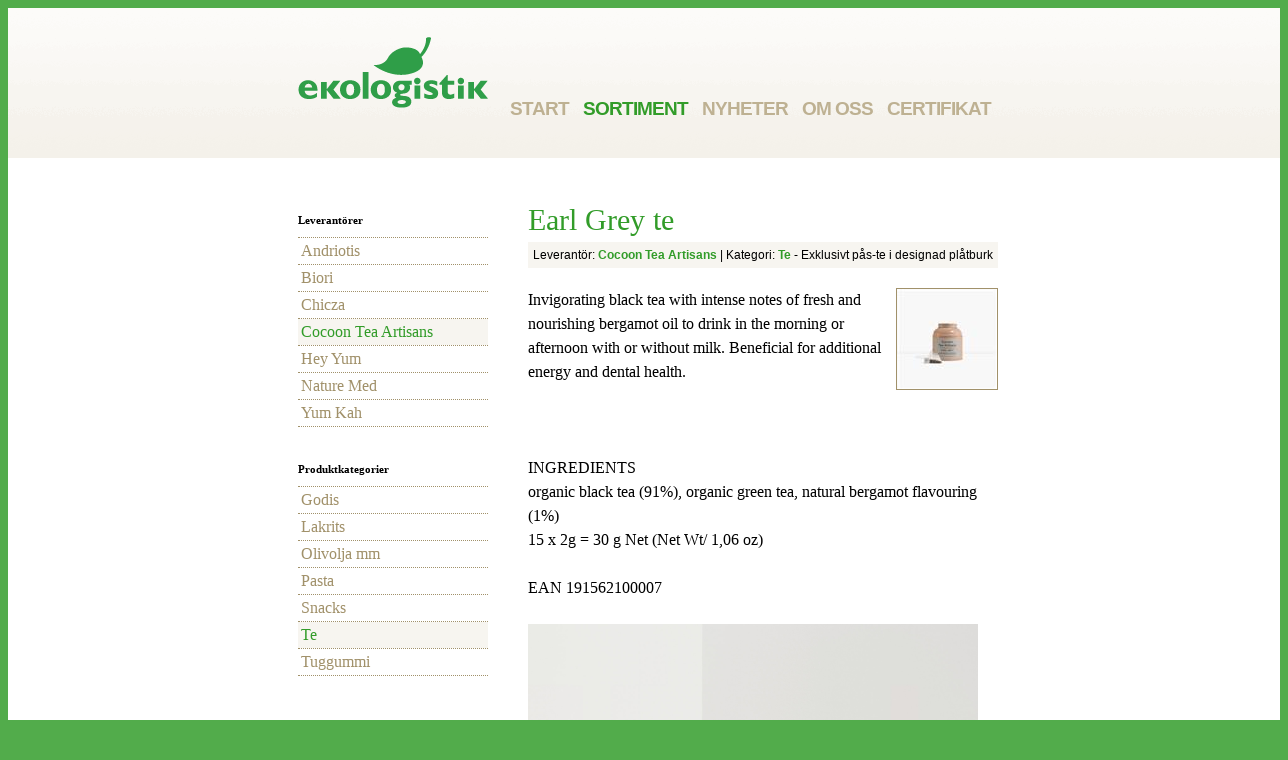

--- FILE ---
content_type: text/html; charset=utf-8
request_url: http://ekologistik.se/sortiment/produkt/119/earl-grey-te
body_size: 2191
content:
<!DOCTYPE html PUBLIC "-//W3C//DTD XHTML 1.0 Transitional//EN" "http://www.w3.org/TR/xhtml1/DTD/xhtml1-transitional.dtd">
<html xmlns="http://www.w3.org/1999/xhtml">
    <head><title>
	Earl Grey te | Ekologistik
</title><link rel="stylesheet" type="text/css" href="http://yui.yahooapis.com/combo?3.2.0/build/cssreset/reset-min.css&amp;3.2.0/build/cssfonts/fonts-min.css" />
        <link rel="Stylesheet" type="text/css" href="/Content/All.min.css" />
        

        <script type="text/javascript" src="http://ajax.googleapis.com/ajax/libs/jquery/1.4.3/jquery.min.js"></script>
        
        <script type="text/javascript" src="/Scripts/All.min.js"></script>
        
        <script type="text/javascript">
            $(document).ready(function () {
                $("a.popup").fancybox({
                    transitionIn: 'elastic',
                    transitionOut: 'elastic',
                    easingIn: 'easeOutBack',
                    easingOut: 'easeInBack'
                });
            });
        </script>
        
    <meta name="description" content="Exklusivt Eko Earl Grey pås te med massor av antioxidanter" />

        <script type="text/javascript">
            var _gaq = _gaq || [];
            _gaq.push(['_setAccount', 'UA-20807646-1']);
            _gaq.push(['_trackPageview']);
            (function () {
                var ga = document.createElement('script'); ga.type = 'text/javascript'; ga.async = true;
                ga.src = ('https:' == document.location.protocol ? 'https://ssl' : 'http://www') + '.google-analytics.com/ga.js';
                var s = document.getElementsByTagName('script')[0]; s.parentNode.insertBefore(ga, s);
            })();
        </script>
        </head>
    <body>
        <div id="header">
            <div class="content">
                <a id="logo" href="/"><img src="/Content/Images/logo.png" alt="Ekologistik" /></a>
                
                    
<div class="topMenu">
    <ul><li><a href="/">Start</a></li><li class="selected"><a href="/sortiment">Sortiment</a></li><li><a href="/sidor/11/nyheter">Nyheter</a></li><li><a href="/sidor/3/om-oss">Om oss</a></li><li><a href="/sidor/9/certifikat">Certifikat</a></li></ul>
</div>


            </div>
        </div>
        <div id="body">
            <div class="content">
                
    <div class="floatWrapper">
        <div class="leftSidebar">
            
                
<div class="leftSidebar">
    <h6>Leverantörer</h6>
    <ul><li><a href="/sortiment/leverantor/19/andriotis">Andriotis</a></li><li><a href="/sortiment/leverantor/10/biori">Biori</a></li><li><a href="/sortiment/leverantor/18/chicza">Chicza</a></li><li class="selected"><a href="/sortiment/leverantor/17/cocoon-tea-artisans">Cocoon Tea Artisans</a></li><li><a href="/sortiment/leverantor/12/hey-yum">Hey Yum</a></li><li><a href="/sortiment/leverantor/3/nature-med">Nature Med</a></li><li><a href="/sortiment/leverantor/9/yum-kah">Yum Kah</a></li></ul>


    <h6>Produktkategorier</h6>
    <ul><li><a href="/sortiment/produktkategori/27/godis">Godis</a></li><li><a href="/sortiment/produktkategori/2/lakrits">Lakrits</a></li><li><a href="/sortiment/produktkategori/19/olivolja-mm">Olivolja mm</a></li><li><a href="/sortiment/produktkategori/3/pasta">Pasta</a></li><li><a href="/sortiment/produktkategori/18/snacks">Snacks</a></li><li class="selected"><a href="/sortiment/produktkategori/4/te">Te</a></li><li><a href="/sortiment/produktkategori/26/tuggummi">Tuggummi</a></li></ul>

</div>

        </div>

        <div class="rightContent">
            
    <h1 class="productDetails"><a href="/sortiment/produkt/119/earl-grey-te">Earl Grey te</a></h1>
    <h6 class="productMeta">
        Leverantör: <strong><a href="/sortiment/leverantor/17/cocoon-tea-artisans">Cocoon Tea Artisans</a></strong> |
        Kategori: <strong><a href="/sortiment/produktkategori/4/te">Te</a></strong>
        
        - Exklusivt p&#229;s-te i designad pl&#229;tburk
        
    </h6>
    
    <a href="/Uploads/ProductImages/119-earl-grey--4411.jpg" class="productImage popup" title="Earl Grey te"><img src="/Uploads/ProductImages/119-earl-grey--4411.thumbnail.jpg" alt="Klicka för en större bild" title="Klicka för en större bild" /></a>
    
    <div>
        <p>
	Invigorating black tea with intense notes of fresh and nourishing bergamot oil to drink in the morning or afternoon with or without milk. Beneficial for additional energy and dental health.</p>
<p>
	&nbsp;</p>
<p>
	INGREDIENTS<br />
	organic black tea (91%), organic green tea, natural bergamot flavouring (1%)<br />
	15 x 2g = 30 g Net (Net Wt/ 1,06 oz)</p>
<p>
	EAN&nbsp;191562100007</p>
<p>
	<img alt="" src="/Uploads/UserFiles/2017-03-02-COCOON-0307_v2.jpg" style="width: 450px; height: 600px;" /></p>

    </div>

        </div>
    </div>   

            </div>
        </div>
        <div id="footer">
            <div class="content">

            </div>
        </div>     
    </body>
</html>


--- FILE ---
content_type: text/css
request_url: http://ekologistik.se/Content/All.min.css
body_size: 3674
content:
#fancybox-loading{position:fixed;top:50%;left:50%;width:40px;height:40px;margin-top:-20px;margin-left:-20px;cursor:pointer;overflow:hidden;z-index:1104;display:none}#fancybox-loading div{position:absolute;top:0;left:0;width:40px;height:480px;background-image:url('fancybox/fancybox.png')}#fancybox-overlay{position:absolute;top:0;left:0;width:100%;z-index:1100;display:none}#fancybox-tmp{padding:0;margin:0;border:0;overflow:auto;display:none}#fancybox-wrap{position:absolute;top:0;left:0;padding:20px;z-index:1101;outline:0;display:none}#fancybox-outer{position:relative;width:100%;height:100%;background:#fff}#fancybox-content{width:0;height:0;padding:0;outline:0;position:relative;overflow:hidden;z-index:1102;border:0 solid #fff}#fancybox-hide-sel-frame{position:absolute;top:0;left:0;width:100%;height:100%;background:transparent;z-index:1101}#fancybox-close{position:absolute;top:-15px;right:-15px;width:30px;height:30px;background:transparent url('fancybox/fancybox.png') -40px 0;cursor:pointer;z-index:1103;display:none}#fancybox-error{color:#444;font:normal 12px/20px Arial;padding:14px;margin:0}#fancybox-img{width:100%;height:100%;padding:0;margin:0;border:0;outline:0;line-height:0;vertical-align:top}#fancybox-frame{width:100%;height:100%;border:0;display:block}#fancybox-left,#fancybox-right{position:absolute;bottom:0;height:100%;width:35%;cursor:pointer;outline:0;background:transparent url('fancybox/blank.gif');z-index:1102;display:none}#fancybox-left{left:0}#fancybox-right{right:0}#fancybox-left-ico,#fancybox-right-ico{position:absolute;top:50%;left:-9999px;width:30px;height:30px;margin-top:-15px;cursor:pointer;z-index:1102;display:block}#fancybox-left-ico{background-image:url('fancybox/fancybox.png');background-position:-40px -30px}#fancybox-right-ico{background-image:url('fancybox/fancybox.png');background-position:-40px -60px}#fancybox-left:hover,#fancybox-right:hover{visibility:visible}#fancybox-left:hover span{left:20px}#fancybox-right:hover span{left:auto;right:20px}.fancybox-bg{position:absolute;padding:0;margin:0;border:0;width:20px;height:20px;z-index:1001}#fancybox-bg-n{top:-20px;left:0;width:100%;background-image:url('fancybox/fancybox-x.png')}#fancybox-bg-ne{top:-20px;right:-20px;background-image:url('fancybox/fancybox.png');background-position:-40px -162px}#fancybox-bg-e{top:0;right:-20px;height:100%;background-image:url('fancybox/fancybox-y.png');background-position:-20px 0}#fancybox-bg-se{bottom:-20px;right:-20px;background-image:url('fancybox/fancybox.png');background-position:-40px -182px}#fancybox-bg-s{bottom:-20px;left:0;width:100%;background-image:url('fancybox/fancybox-x.png');background-position:0 -20px}#fancybox-bg-sw{bottom:-20px;left:-20px;background-image:url('fancybox/fancybox.png');background-position:-40px -142px}#fancybox-bg-w{top:0;left:-20px;height:100%;background-image:url('fancybox/fancybox-y.png')}#fancybox-bg-nw{top:-20px;left:-20px;background-image:url('fancybox/fancybox.png');background-position:-40px -122px}#fancybox-title{font-family:Helvetica;font-size:12px;z-index:1102}.fancybox-title-inside{padding-bottom:10px;text-align:center;color:#333;background:#fff;position:relative}.fancybox-title-outside{padding-top:10px;color:#fff}.fancybox-title-over{position:absolute;bottom:0;left:0;color:#FFF;text-align:left}#fancybox-title-over{padding:10px;background-image:url('fancybox/fancy_title_over.png');display:block}.fancybox-title-float{position:absolute;left:0;bottom:-20px;height:32px}#fancybox-title-float-wrap{border:0;border-collapse:collapse;width:auto}#fancybox-title-float-wrap td{border:0;white-space:nowrap}#fancybox-title-float-left{padding:0 0 0 15px;background:url('fancybox/fancybox.png') -40px -90px no-repeat}#fancybox-title-float-main{color:#FFF;line-height:29px;font-weight:bold;padding:0 0 3px 0;background:url('fancybox/fancybox-x.png') 0 -40px}#fancybox-title-float-right{padding:0 0 0 15px;background:url('fancybox/fancybox.png') -55px -90px no-repeat}.fancybox-ie6 #fancybox-close{background:transparent;filter:progid:DXImageTransform.Microsoft.AlphaImageLoader(src='fancybox/fancy_close.png',sizingMethod='scale')}.fancybox-ie6 #fancybox-left-ico{background:transparent;filter:progid:DXImageTransform.Microsoft.AlphaImageLoader(src='fancybox/fancy_nav_left.png',sizingMethod='scale')}.fancybox-ie6 #fancybox-right-ico{background:transparent;filter:progid:DXImageTransform.Microsoft.AlphaImageLoader(src='fancybox/fancy_nav_right.png',sizingMethod='scale')}.fancybox-ie6 #fancybox-title-over{background:transparent;filter:progid:DXImageTransform.Microsoft.AlphaImageLoader(src='fancybox/fancy_title_over.png',sizingMethod='scale');zoom:1}.fancybox-ie6 #fancybox-title-float-left{background:transparent;filter:progid:DXImageTransform.Microsoft.AlphaImageLoader(src='fancybox/fancy_title_left.png',sizingMethod='scale')}.fancybox-ie6 #fancybox-title-float-main{background:transparent;filter:progid:DXImageTransform.Microsoft.AlphaImageLoader(src='fancybox/fancy_title_main.png',sizingMethod='scale')}.fancybox-ie6 #fancybox-title-float-right{background:transparent;filter:progid:DXImageTransform.Microsoft.AlphaImageLoader(src='fancybox/fancy_title_right.png',sizingMethod='scale')}.fancybox-ie6 #fancybox-bg-w,.fancybox-ie6 #fancybox-bg-e,.fancybox-ie6 #fancybox-left,.fancybox-ie6 #fancybox-right,#fancybox-hide-sel-frame{height:expression(this.parentNode.clientHeight+"px")}#fancybox-loading.fancybox-ie6{position:absolute;margin-top:0;top:expression((-20+(document.documentElement.clientHeight ? document.documentElement.clientHeight/2:document.body.clientHeight/2)+(ignoreMe = document.documentElement.scrollTop ? document.documentElement.scrollTop:document.body.scrollTop))+'px')}#fancybox-loading.fancybox-ie6 div{background:transparent;filter:progid:DXImageTransform.Microsoft.AlphaImageLoader(src='fancybox/fancy_loading.png',sizingMethod='scale')}.fancybox-ie .fancybox-bg{background:transparent!important}.fancybox-ie #fancybox-bg-n{filter:progid:DXImageTransform.Microsoft.AlphaImageLoader(src='fancybox/fancy_shadow_n.png',sizingMethod='scale')}.fancybox-ie #fancybox-bg-ne{filter:progid:DXImageTransform.Microsoft.AlphaImageLoader(src='fancybox/fancy_shadow_ne.png',sizingMethod='scale')}.fancybox-ie #fancybox-bg-e{filter:progid:DXImageTransform.Microsoft.AlphaImageLoader(src='fancybox/fancy_shadow_e.png',sizingMethod='scale')}.fancybox-ie #fancybox-bg-se{filter:progid:DXImageTransform.Microsoft.AlphaImageLoader(src='fancybox/fancy_shadow_se.png',sizingMethod='scale')}.fancybox-ie #fancybox-bg-s{filter:progid:DXImageTransform.Microsoft.AlphaImageLoader(src='fancybox/fancy_shadow_s.png',sizingMethod='scale')}.fancybox-ie #fancybox-bg-sw{filter:progid:DXImageTransform.Microsoft.AlphaImageLoader(src='fancybox/fancy_shadow_sw.png',sizingMethod='scale')}.fancybox-ie #fancybox-bg-w{filter:progid:DXImageTransform.Microsoft.AlphaImageLoader(src='fancybox/fancy_shadow_w.png',sizingMethod='scale')}.fancybox-ie #fancybox-bg-nw{filter:progid:DXImageTransform.Microsoft.AlphaImageLoader(src='fancybox/fancy_shadow_nw.png',sizingMethod='scale')}.buttons{overflow:hidden}fieldset .buttons{margin-top:15px}.buttons a,.buttons button{display:block;float:left;margin:0 7px 0 0;background-color:#f5f5f5;border:1px solid #dedede;border-top:1px solid #eee;border-left:1px solid #eee;font-family:"Lucida Grande",Tahoma,Arial,Verdana,sans-serif;font-size:100%;line-height:130%;text-decoration:none;font-weight:bold;color:#565656;cursor:pointer;padding:5px 10px 6px 7px}.buttons button{width:auto;overflow:visible;padding:4px 10px 3px 7px}.buttons button[type]{padding:5px 10px 5px 7px;line-height:17px}*:first-child+html button[type]{padding:4px 10px 3px 7px}.buttons button img,.buttons a img{margin:0 3px -3px 0!important;padding:0;border:0;width:16px;height:16px}button:hover,.buttons a:hover{background-color:#dff4ff;border:1px solid #c2e1ef;color:#369}.buttons a:active{background-color:#6299c5;border:1px solid #6299c5;color:#fff}button.positive,.buttons a.positive{color:#529214}.buttons a.positive:hover,button.positive:hover{background-color:#E6EFC2;border:1px solid #C6D880;color:#529214}.buttons a.positive:active{background-color:#529214;border:1px solid #529214;color:#fff}.buttons a.negative,button.negative{color:#d12f19}.buttons a.negative:hover,button.negative:hover{background:#fbe3e4;border:1px solid #fbc2c4;color:#d12f19}.buttons a.negative:active{background-color:#d12f19;border:1px solid #d12f19;color:#fff}html{overflow-y:scroll}html,body{width:100%;height:100%;background-color:#52ac4b}body{font-family:Georgia,Serif;font-size:16px;line-height:1.5em}div.content{margin:0 auto 0 auto;width:700px;position:relative}div#header{background-image:url(Images/header_background.png);background-repeat:repeat-x;background-position:top left;background-color:#f7f5f0}div#header div.content{height:150px}div#body{position:relative;background-color:#fff;padding-bottom:100px}div#body div.content{padding-top:50px}div#footer{background-image:url(Images/grass_tile.png);background-repeat:repeat-x;background-position:top left;background-color:#52ac4b;height:150px}div.leftSidebar{float:left;display:inline;width:200px}div.rightContent{float:right;display:inline;width:470px}.floatWrapper{overflow:hidden}h1{font-family:Georgia,Serif;font-size:30px;font-weight:normal;color:#329c29;margin:0 0 20px 0}h2{font-family:Georgia,Serif;font-size:22px;font-weight:normal;color:#a1916a;margin:0 0 10px 0}h3{font-family:Georgia,Serif;font-size:20px;font-weight:normal;color:#329c29;margin:0 0 5px 0}h6{font-weight:bold;margin:0 0 5px 0}p{margin-bottom:1.5em}strong{font-weight:bold}a{text-decoration:underline;color:#329c29;outline:0}a#logo{position:absolute;top:0;left:-5px;width:200px;height:150px;text-decoration:none}a#logo img{width:200px;height:150px;border:0}h1 a,h2 a,h3 a,h4 a,h5 a,h6 a{text-decoration:none}h1 a:hover,h2 a:hover,h3 a:hover,h4 a:hover,h5 a:hover,h6 a:hover{text-decoration:underline}h1.productDetails{margin-bottom:0}h6.productMeta{font-family:Helvetica,Verdana,Sans-Serif;font-size:12px;font-weight:normal;margin:10px 0 20px 0;background-color:#f7f5f0;padding:1px 5px 1px 5px}a.productImage{float:right;display:inline;width:102px;height:102px;text-decoration:none;margin:0 0 10px 10px}a.productImage:hover{text-decoration:none}a.productImage img{width:100px;height:100px;border:1px solid #a1916a}a.productImage:hover img{border-color:#6f6243}ul,ol{margin-bottom:1.5em}ul li{list-style-type:disc}ol li{list-style-type:decimal}li{list-style-position:inside;margin-left:1em;line-height:1.5em}h6.productCategoryLabel{font-family:Helvetica,Verdana,Sans-Serif;font-size:12px;line-height:16px;padding:3px 5px 3px 5px;background-color:#f7f5f0;border-radius:4px;-moz-border-radius:4px}h6.productCategoryLabel img{vertical-align:middle;margin-right:3px}ul.productGallery{margin:20px 0 20px 0;padding:0;overflow:hidden;margin-right:-15px}ul.productGallery li{display:inline;float:left;width:auto;background-color:#fff;margin:0 15px 15px 0;font-size:14px}ul.productGallery li a{display:block;width:140px;height:140px;outline:0;text-decoration:none;color:#a1916a;position:relative}ul.productGallery li a:hover{color:#6f6243;background-repeat:repeat-x;background-position:bottom left}ul.productGallery li a img{position:absolute;top:0;left:20px;width:100px;height:100px;border:1px solid #a1916a}ul.productGallery li a:hover img{border-color:#6f6243}ul.productGallery li a span{display:block;position:absolute;top:105px;left:0;width:140px;height:40px;text-align:center;font-weight:normal;line-height:1.3em}div.productSlider{margin-top:30px;position:relative}div.productSlider h3{margin:0 0 15px 0}div#slider{width:700px;height:102px;overflow:hidden;position:relative}ul.productSlider{overflow:visible}ul.productSlider li{list-style-type:none;display:inline;float:left;width:700px;margin:0;overflow:visible}ul.productSlider li a{text-decoration:none;display:block;width:340px;height:122px;position:relative;float:left}ul.productSlider li a img{position:absolute;top:0;left:0;width:100px;height:100px;border:1px solid #a1916a}ul.productSlider li a span{color:#000;display:block;position:absolute;top:0;right:0;width:230px;font-size:12px;line-height:1.5em}ul.productSlider li a span strong{display:block;margin:0 0 5px 0;color:#329c29;font-weight:normal;font-size:16px}#sliderPreviousButton{width:40px;height:40px;position:absolute;text-indent:-10000px;top:70px;left:-60px;background-image:url(Images/slider_buttons.png);background-position:top left;background-repeat:no-repeat}#sliderNextButton{width:40px;height:40px;position:absolute;text-indent:-10000px;top:70px;right:-60px;background-image:url(Images/slider_buttons.png);background-position:top right;background-repeat:no-repeat}#sliderPreviousButton a,#sliderNextButton a{display:block;width:40px;height:40px;outline:0}div.topMenu{font-family:Arial,Sans-Serif;font-size:19px;font-weight:bold;text-transform:uppercase;letter-spacing:-1px;line-height:1em;position:absolute;top:68px;right:0}div.topMenu li{list-style-type:none;display:inline;padding:0 7px 0 7px;margin:0}div.topMenu li a{color:#beb192;text-decoration:none}div.topMenu li.selected a,div.topMenu li.selected a:hover{color:#329c29}div.topMenu li a:hover{color:#a1916a}.leftSidebar ul{margin:0 10px 30px 0;border-top:1px dotted #a1916a;padding:0}.leftSidebar li{list-style-type:none;list-style-position:outside;margin:0;padding:0;text-indent:0;border-bottom:1px dotted #a1916a}.leftSidebar li a{display:block;text-decoration:none;padding:1px 3px 1px 3px;color:#a1916a}.leftSidebar li a:hover{color:#6f6243;background-color:#f7f5f0}.leftSidebar li.selected a,.leftSidebar li.selected a:hover{color:#329c29;background-color:#f7f5f0}.field-validation-error{color:#f00}.field-validation-valid{display:none}.input-validation-error{border:1px solid #f00;background-color:#fee}.validation-summary-errors{font-weight:bold;color:#f00}.validation-summary-valid{display:none}